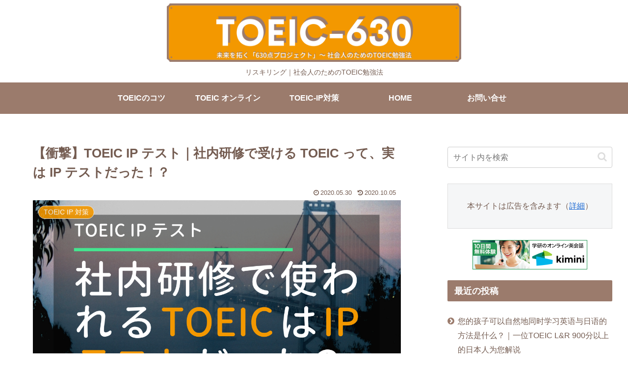

--- FILE ---
content_type: text/html; charset=utf-8
request_url: https://www.google.com/recaptcha/api2/aframe
body_size: 267
content:
<!DOCTYPE HTML><html><head><meta http-equiv="content-type" content="text/html; charset=UTF-8"></head><body><script nonce="8D0e5H6wyoLGiBQA1p7N_A">/** Anti-fraud and anti-abuse applications only. See google.com/recaptcha */ try{var clients={'sodar':'https://pagead2.googlesyndication.com/pagead/sodar?'};window.addEventListener("message",function(a){try{if(a.source===window.parent){var b=JSON.parse(a.data);var c=clients[b['id']];if(c){var d=document.createElement('img');d.src=c+b['params']+'&rc='+(localStorage.getItem("rc::a")?sessionStorage.getItem("rc::b"):"");window.document.body.appendChild(d);sessionStorage.setItem("rc::e",parseInt(sessionStorage.getItem("rc::e")||0)+1);localStorage.setItem("rc::h",'1769979559493');}}}catch(b){}});window.parent.postMessage("_grecaptcha_ready", "*");}catch(b){}</script></body></html>